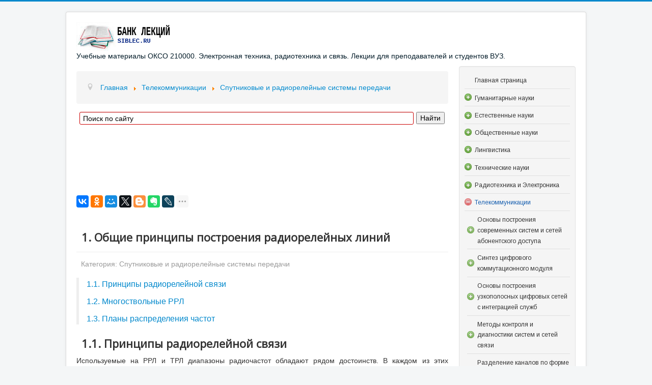

--- FILE ---
content_type: text/css
request_url: https://siblec.ru/media/nextend/cache/css/n1769546700/268f63b8667b5c70c78b9f96d6c919dc.css
body_size: 1844
content:
/* Tuesday 27th of January 2026 11:45:07 PM*/

/* Tuesday 27th of January 2026 11:45:07 PM*/

div#nextend-accordion-menu-100 {
  overflow: hidden;
}
div#nextend-accordion-menu-100 div,
div#nextend-accordion-menu-100 dl,
div#nextend-accordion-menu-100 dt,
div#nextend-accordion-menu-100 dd,
div#nextend-accordion-menu-100 span,
div#nextend-accordion-menu-100 a,
div#nextend-accordion-menu-100 img,
div#nextend-accordion-menu-100 h3 {
  width: auto;
  padding: 0;
  margin: 0;
  border: 0;
  float: none;
  clear: none;
  line-height: normal;
  position: static;
  list-style: none;
}
.dj_ie7 div#nextend-accordion-menu-100 div,
.dj_ie7 div#nextend-accordion-menu-100 dl,
.dj_ie7 div#nextend-accordion-menu-100 dt,
.dj_ie7 div#nextend-accordion-menu-100 dd,
.dj_ie7 div#nextend-accordion-menu-100 h3 {
  width: 100%;
}
div#nextend-accordion-menu-100 span,
div#nextend-accordion-menu-100 a,
div#nextend-accordion-menu-100 img {
  vertical-align: middle;
}
div#nextend-accordion-menu-100 a {
  display: inline-block;
  height: 100%;
  width: 100%;
}
div#nextend-accordion-menu-100 a,
div#nextend-accordion-menu-100 a:focus,
div#nextend-accordion-menu-100 a:active {
  background: none;
  outline: 0;
  -moz-outline-style: none;
}
div#nextend-accordion-menu-100 img {
  margin: 0 4px;
}
div#nextend-accordion-menu-100 dl {
  zoom: 1;
}
div#nextend-accordion-menu-100 dl.level1 dl {
  position: absolute;
  width: 100%;
  top: 0;
}
div#nextend-accordion-menu-100 dl.level1 dd {
  display: none;
  overflow: hidden;
  height: 0px;
  width: 100%;
  margin: 0;
  position: relative;
}
div#nextend-accordion-menu-100 dl.level1 dd.opening,
div#nextend-accordion-menu-100 dl.level1 dd.closing,
div#nextend-accordion-menu-100 dl.level1 dd.opened {
  display: block;
}
div#nextend-accordion-menu-100 dl.level1 dd.parent.opened {
  height: auto;
}
div#nextend-accordion-menu-100 dl.level1 dd.parent.opened > dl {
  position: relative;
}
div#nextend-accordion-menu-100 .nextend-productnum {
  display: inline-block;
  float: right;
  vertical-align: middle;
  margin: -1px 5px 0 5px;
  min-width: 8px;
  padding-left: 8px !important;
  padding: 0 8px;
  text-align: center !important;
  border: 1px solid rgba(255,255,255,0.5);
  border-radius: 9px 9px 9px 9px;
  -webkit-box-shadow: 0 0 2px 1px rgba(0, 0, 0, 0.2), 1px 1px 2px rgba(0, 0, 0, 0.1) inset;
  -moz-box-shadow: 0 0 2px 1px rgba(0, 0, 0, 0.2), 1px 1px 2px rgba(0, 0, 0, 0.1) inset;
  box-shadow: 0 0 2px 1px rgba(0, 0, 0, 0.2), 1px 1px 2px rgba(0, 0, 0, 0.1) inset;
}
.dj_ie6 div#nextend-accordion-menu-100 span.nextend-productnum,
.dj_ie7 div#nextend-accordion-menu-100 span.nextend-productnum {
  float: none;
  display: inline;
  margin: 0 10px;
}
.dj_ie6 div#nextend-accordion-menu-100 span.nextend-productnum,
.dj_ie7 div#nextend-accordion-menu-100 span.nextend-productnum,
.dj_ie8 div#nextend-accordion-menu-100 span.nextend-productnum {
  border: 1px solid #ffffff;
}
div#nextend-accordion-menu-100.noscript dl.level1 dl {
  position: static;
}
div#nextend-accordion-menu-100.noscript dl.level1 dd.parent {
  height: auto !important;
  display: block;
  visibility: visible;
}
div#nextend-accordion-menu-100 {
  margin: 0px 0px 10px 0px;
}
div#nextend-accordion-menu-100 .nextend-accordion-menu-inner {
  overflow: hidden;
  width: 100%;
  margin-top: 0;
}
div#nextend-accordion-menu-100 .nextend-productnum {
  border: 1px solid #EAEAEA;
  box-shadow: none;
  font-size: 11px !important;
  line-height: 15px !important;
  margin-top: 1px;
  padding: 0 6px;
}
div#nextend-accordion-menu-100 .nextend-accordion-menu-inner-container {
  overflow: hidden;
  position: relative;
}
div#nextend-accordion-menu-100 dl,
div#nextend-accordion-menu-100 dt,
div#nextend-accordion-menu-100 dd {
  display: block;
  position: relative;
}
div#nextend-accordion-menu-100 dl.level1 dt .inner {
  margin: 0;
}
div#nextend-accordion-menu-100 div div.title h3 {
  margin: 0;
  padding-top: 8px !important;
  padding-bottom: 5px !important;
  min-height: 26px;
  background: transparent;
  color: #135cae;font-size:18px;text-shadow: none;font-family: 'Arimo',Arial;line-height: 21px;font-weight: bold;font-style: normal;text-decoration: none;text-align: center;
}
div#nextend-accordion-menu-100 .outer,
div#nextend-accordion-menu-100 .inner {
  display: block;
}
div#nextend-accordion-menu-100 .outer {
  background: none repeat-x 0 100%;
}
div#nextend-accordion-menu-100.noscript dl.level1 dt.parent .inner {
  background-image: url(https://siblec.ru/media/nextend/cache/image/n1769546700/colorize1f0c0322fc42334d97f6aac35de714f3d66060ff548722.png);
}
div#nextend-accordion-menu-100 dl.level1 dt.parent .inner {
  background-image: url(https://siblec.ru/media/nextend/cache/image/n1769546700/colorizec1697983b1305be594fd6de99839ab0357883bff548722.png);
  background-repeat: no-repeat;
  background-position: left center;
  cursor: pointer;
}
div#nextend-accordion-menu-100 dl.level1 dt.parent.opened .inner,
div#nextend-accordion-menu-100 dl.level1 dt.parent.opening .inner {
  background-image: url(https://siblec.ru/media/nextend/cache/image/n1769546700/colorize1f0c0322fc42334d97f6aac35de714f3d66060ff548722.png);
}
div#nextend-accordion-menu-100 dl.level1 dt span {
  color: #333333;font-size:12px;text-shadow: none;font-family: 'Arimo',Arial;line-height: 20px;font-weight: normal;font-style: normal;text-decoration: none;text-align: left;
}
div#nextend-accordion-menu-100 dl.level1 dt a {
  padding-left: 0px !important;
}
div#nextend-accordion-menu-100 dl.level1 dt a,
div#nextend-accordion-menu-100 dl.level1 dt a span {
  color: #333333;font-size:12px;text-shadow: none;font-family: 'Arimo',Arial;line-height: 20px;font-weight: normal;font-style: normal;text-decoration: none;text-align: left;
}
div#nextend-accordion-menu-100 dl.level1 dt .inner {
  background: none repeat 0 0;
  border-style: solid;
  border-color: #e0e0e0;
  border-width: 0px 0px 1px 0px;
}
div#nextend-accordion-menu-100 dl.level1 dt.opening span.inner span,
div#nextend-accordion-menu-100 dl.level1 dt.opening span.inner span span,
div#nextend-accordion-menu-100 dl.level1 dt.opening a,
div#nextend-accordion-menu-100 dl.level1 dt.opening a span,
div#nextend-accordion-menu-100 dl.level1 dt.opened span.inner span,
div#nextend-accordion-menu-100 dl.level1 dt.opened span.inner span span,
div#nextend-accordion-menu-100 dl.level1 dt.opened a,
div#nextend-accordion-menu-100 dl.level1 dt.opened a span,
div#nextend-accordion-menu-100 dl.level1 dt.active span.inner span,
div#nextend-accordion-menu-100 dl.level1 dt.active span.inner span span,
div#nextend-accordion-menu-100 dl.level1 dt.active a,
div#nextend-accordion-menu-100 dl.level1 dt.active a span {
  color: #135cae;font-size:12px;text-shadow: none;font-family: 'Arimo',Arial;line-height: 20px;font-weight: normal;font-style: normal;text-decoration: none;text-align: left;
}
div#nextend-accordion-menu-100 dl.level1 dt:HOVER span.inner span,
div#nextend-accordion-menu-100 dl.level1 dt:HOVER span.inner span span,
div#nextend-accordion-menu-100 dl.level1 dt:HOVER a,
div#nextend-accordion-menu-100 dl.level1 dt:HOVER a span {
  color: #135cae;font-size:12px;text-shadow: none;font-family: 'Arimo',Arial;line-height: 20px;font-weight: normal;font-style: normal;text-decoration: none;text-align: left;
}
div#nextend-accordion-menu-100 dl.level1 .outer {
  padding: px px px px ;
  background-image: url(https://siblec.ru/media/nextend/cache/image/n1769546700/transparentcolor.png);
}
div#nextend-accordion-menu-100 dl.level1 .inner {
  padding: 6px 0px 6px 20px ;
  margin: 0 0 0 8px;
}
div#nextend-accordion-menu-100.noscript dl.level2 dt.parent .inner {
  background-image: url(https://siblec.ru/media/nextend/cache/image/n1769546700/colorize1f0c0322fc42334d97f6aac35de714f3d66060ff548722.png);
}
div#nextend-accordion-menu-100 dl.level2 dt.parent .inner {
  background-image: url(https://siblec.ru/media/nextend/cache/image/n1769546700/colorizec1697983b1305be594fd6de99839ab0357883bd4548722.png);
  background-repeat: no-repeat;
  background-position: left center;
  cursor: pointer;
}
div#nextend-accordion-menu-100 dl.level2 dt.parent.opened .inner,
div#nextend-accordion-menu-100 dl.level2 dt.parent.opening .inner {
  background-image: url(https://siblec.ru/media/nextend/cache/image/n1769546700/colorize1f0c0322fc42334d97f6aac35de714f3d66060ff548722.png);
}
div#nextend-accordion-menu-100 dl.level2 dt span {
  color: #333333;font-size:12px;text-shadow: none;font-family: 'Arimo',Arial;line-height: 20px;font-weight: normal;font-style: normal;text-decoration: none;text-align: left;
}
div#nextend-accordion-menu-100 dl.level2 dt a {
  padding-left: 0px !important;
}
div#nextend-accordion-menu-100 dl.level2 dt a,
div#nextend-accordion-menu-100 dl.level2 dt a span {
  color: #333333;font-size:12px;text-shadow: none;font-family: 'Arimo',Arial;line-height: 20px;font-weight: normal;font-style: normal;text-decoration: none;text-align: left;
}
div#nextend-accordion-menu-100 dl.level2 dt .inner {
  background: none repeat 0 0;
  border-style: solid;
  border-color: #e0e0e0;
  border-width: 0px 0px 1px 0px;
}
div#nextend-accordion-menu-100 dl.level2 dt.opening span.inner span,
div#nextend-accordion-menu-100 dl.level2 dt.opening span.inner span span,
div#nextend-accordion-menu-100 dl.level2 dt.opening a,
div#nextend-accordion-menu-100 dl.level2 dt.opening a span,
div#nextend-accordion-menu-100 dl.level2 dt.opened span.inner span,
div#nextend-accordion-menu-100 dl.level2 dt.opened span.inner span span,
div#nextend-accordion-menu-100 dl.level2 dt.opened a,
div#nextend-accordion-menu-100 dl.level2 dt.opened a span,
div#nextend-accordion-menu-100 dl.level2 dt.active span.inner span,
div#nextend-accordion-menu-100 dl.level2 dt.active span.inner span span,
div#nextend-accordion-menu-100 dl.level2 dt.active a,
div#nextend-accordion-menu-100 dl.level2 dt.active a span {
  color: #135cae;font-size:12px;text-shadow: none;font-family: 'Arimo',Arial;line-height: 20px;font-weight: normal;font-style: normal;text-decoration: none;text-align: left;
}
div#nextend-accordion-menu-100 dl.level2 dt:HOVER span.inner span,
div#nextend-accordion-menu-100 dl.level2 dt:HOVER span.inner span span,
div#nextend-accordion-menu-100 dl.level2 dt:HOVER a,
div#nextend-accordion-menu-100 dl.level2 dt:HOVER a span {
  color: #135cae;font-size:12px;text-shadow: none;font-family: 'Arimo',Arial;line-height: 20px;font-weight: normal;font-style: normal;text-decoration: none;text-align: left;
}
div#nextend-accordion-menu-100 dl.level2 .outer {
  padding: 0px 0px 0px 5px ;
  background-image: url(https://siblec.ru/media/nextend/cache/image/n1769546700/transparentcolor.png);
}
div#nextend-accordion-menu-100 dl.level2 .inner {
  padding: 6px 0px 6px 20px ;
  margin: 0 0 0 8px;
}
div#nextend-accordion-menu-100.noscript dl.level3 dt.parent .inner {
  background-image: url(https://siblec.ru/media/nextend/cache/image/n1769546700/colorize1f0c0322fc42334d97f6aac35de714f3d66060ff548722.png);
}
div#nextend-accordion-menu-100 dl.level3 dt.parent .inner {
  background-image: url(https://siblec.ru/media/nextend/cache/image/n1769546700/colorizec1697983b1305be594fd6de99839ab0357883ba8548722.png);
  background-repeat: no-repeat;
  background-position: left center;
  cursor: pointer;
}
div#nextend-accordion-menu-100 dl.level3 dt.parent.opened .inner,
div#nextend-accordion-menu-100 dl.level3 dt.parent.opening .inner {
  background-image: url(https://siblec.ru/media/nextend/cache/image/n1769546700/colorize1f0c0322fc42334d97f6aac35de714f3d66060ff548722.png);
}
div#nextend-accordion-menu-100 dl.level3 dt span {
  color: #333333;font-size:12px;text-shadow: none;font-family: 'Arimo',Arial;line-height: 20px;font-weight: normal;font-style: normal;text-decoration: none;text-align: left;
}
div#nextend-accordion-menu-100 dl.level3 dt a {
  padding-left: 0px !important;
}
div#nextend-accordion-menu-100 dl.level3 dt a,
div#nextend-accordion-menu-100 dl.level3 dt a span {
  color: #333333;font-size:12px;text-shadow: none;font-family: 'Arimo',Arial;line-height: 20px;font-weight: normal;font-style: normal;text-decoration: none;text-align: left;
}
div#nextend-accordion-menu-100 dl.level3 dt .inner {
  background: none repeat 0 0;
  border-style: solid;
  border-color: #e0e0e0;
  border-width: 0px 0px 1px 0px;
}
div#nextend-accordion-menu-100 dl.level3 dt.opening span.inner span,
div#nextend-accordion-menu-100 dl.level3 dt.opening span.inner span span,
div#nextend-accordion-menu-100 dl.level3 dt.opening a,
div#nextend-accordion-menu-100 dl.level3 dt.opening a span,
div#nextend-accordion-menu-100 dl.level3 dt.opened span.inner span,
div#nextend-accordion-menu-100 dl.level3 dt.opened span.inner span span,
div#nextend-accordion-menu-100 dl.level3 dt.opened a,
div#nextend-accordion-menu-100 dl.level3 dt.opened a span,
div#nextend-accordion-menu-100 dl.level3 dt.active span.inner span,
div#nextend-accordion-menu-100 dl.level3 dt.active span.inner span span,
div#nextend-accordion-menu-100 dl.level3 dt.active a,
div#nextend-accordion-menu-100 dl.level3 dt.active a span {
  color: #135cae;font-size:12px;text-shadow: none;font-family: 'Arimo',Arial;line-height: 20px;font-weight: normal;font-style: normal;text-decoration: none;text-align: left;
}
div#nextend-accordion-menu-100 dl.level3 dt:HOVER span.inner span,
div#nextend-accordion-menu-100 dl.level3 dt:HOVER span.inner span span,
div#nextend-accordion-menu-100 dl.level3 dt:HOVER a,
div#nextend-accordion-menu-100 dl.level3 dt:HOVER a span {
  color: #135cae;font-size:12px;text-shadow: none;font-family: 'Arimo',Arial;line-height: 20px;font-weight: normal;font-style: normal;text-decoration: none;text-align: left;
}
div#nextend-accordion-menu-100 dl.level3 .outer {
  padding: 0px 0px 0px 10px ;
  background-image: url(https://siblec.ru/media/nextend/cache/image/n1769546700/transparentcolor.png);
}
div#nextend-accordion-menu-100 dl.level3 .inner {
  padding: 6px 0px 6px 20px ;
  margin: 0 0 0 8px;
}
div#nextend-accordion-menu-100.noscript dl.level4 dt.parent .inner {
  background-image: url(https://siblec.ru/media/nextend/cache/image/n1769546700/colorize1f0c0322fc42334d97f6aac35de714f3d66060ff548722.png);
}
div#nextend-accordion-menu-100 dl.level4 dt.parent .inner {
  background-image: url(https://siblec.ru/media/nextend/cache/image/n1769546700/colorizec1697983b1305be594fd6de99839ab0357883b82548722.png);
  background-repeat: no-repeat;
  background-position: left center;
  cursor: pointer;
}
div#nextend-accordion-menu-100 dl.level4 dt.parent.opened .inner,
div#nextend-accordion-menu-100 dl.level4 dt.parent.opening .inner {
  background-image: url(https://siblec.ru/media/nextend/cache/image/n1769546700/colorize1f0c0322fc42334d97f6aac35de714f3d66060ff548722.png);
}
div#nextend-accordion-menu-100 dl.level4 dt span {
  color: #333333;font-size:12px;text-shadow: none;font-family: 'Arimo',Arial;line-height: 20px;font-weight: normal;font-style: normal;text-decoration: none;text-align: left;
}
div#nextend-accordion-menu-100 dl.level4 dt a {
  padding-left: 0px !important;
}
div#nextend-accordion-menu-100 dl.level4 dt a,
div#nextend-accordion-menu-100 dl.level4 dt a span {
  color: #333333;font-size:12px;text-shadow: none;font-family: 'Arimo',Arial;line-height: 20px;font-weight: normal;font-style: normal;text-decoration: none;text-align: left;
}
div#nextend-accordion-menu-100 dl.level4 dt .inner {
  background: none repeat 0 0;
  border-style: solid;
  border-color: #e0e0e0;
  border-width: 0px 0px 1px 0px;
}
div#nextend-accordion-menu-100 dl.level4 dt.opening span.inner span,
div#nextend-accordion-menu-100 dl.level4 dt.opening span.inner span span,
div#nextend-accordion-menu-100 dl.level4 dt.opening a,
div#nextend-accordion-menu-100 dl.level4 dt.opening a span,
div#nextend-accordion-menu-100 dl.level4 dt.opened span.inner span,
div#nextend-accordion-menu-100 dl.level4 dt.opened span.inner span span,
div#nextend-accordion-menu-100 dl.level4 dt.opened a,
div#nextend-accordion-menu-100 dl.level4 dt.opened a span,
div#nextend-accordion-menu-100 dl.level4 dt.active span.inner span,
div#nextend-accordion-menu-100 dl.level4 dt.active span.inner span span,
div#nextend-accordion-menu-100 dl.level4 dt.active a,
div#nextend-accordion-menu-100 dl.level4 dt.active a span {
  color: #135cae;font-size:12px;text-shadow: none;font-family: 'Arimo',Arial;line-height: 20px;font-weight: normal;font-style: normal;text-decoration: none;text-align: left;
}
div#nextend-accordion-menu-100 dl.level4 dt:HOVER span.inner span,
div#nextend-accordion-menu-100 dl.level4 dt:HOVER span.inner span span,
div#nextend-accordion-menu-100 dl.level4 dt:HOVER a,
div#nextend-accordion-menu-100 dl.level4 dt:HOVER a span {
  color: #135cae;font-size:12px;text-shadow: none;font-family: 'Arimo',Arial;line-height: 20px;font-weight: normal;font-style: normal;text-decoration: none;text-align: left;
}
div#nextend-accordion-menu-100 dl.level4 .outer {
  padding: 0px 0px 0px 15px ;
  background-image: url(https://siblec.ru/media/nextend/cache/image/n1769546700/transparentcolor.png);
}
div#nextend-accordion-menu-100 dl.level4 .inner {
  padding: 6px 0px 6px 20px ;
  margin: 0 0 0 8px;
}
div#nextend-accordion-menu-100.noscript dl.level5 dt.parent .inner {
  background-image: url(https://siblec.ru/media/nextend/cache/image/n1769546700/colorize1f0c0322fc42334d97f6aac35de714f3d66060ff548722.png);
}
div#nextend-accordion-menu-100 dl.level5 dt.parent .inner {
  background-image: url(https://siblec.ru/media/nextend/cache/image/n1769546700/colorizec1697983b1305be594fd6de99839ab0357883bff548722.png);
  background-repeat: no-repeat;
  background-position: left center;
  cursor: pointer;
}
div#nextend-accordion-menu-100 dl.level5 dt.parent.opened .inner,
div#nextend-accordion-menu-100 dl.level5 dt.parent.opening .inner {
  background-image: url(https://siblec.ru/media/nextend/cache/image/n1769546700/colorize1f0c0322fc42334d97f6aac35de714f3d66060ff548722.png);
}
div#nextend-accordion-menu-100 dl.level5 dt span {
  color: #ffffff;font-size:13px;text-shadow: 0px 1px 2px RGBA(0,0,0,1);font-family: 'Quattrocento Sans',Arial;line-height: normal;font-weight: normal;font-style: normal;text-decoration: none;text-align: left;
}
div#nextend-accordion-menu-100 dl.level5 dt a {
  padding-left: 0px !important;
}
div#nextend-accordion-menu-100 dl.level5 dt a,
div#nextend-accordion-menu-100 dl.level5 dt a span {
  color: #ffffff;font-size:13px;text-shadow: 0px 1px 2px RGBA(0,0,0,1);font-family: 'Quattrocento Sans',Arial;line-height: normal;font-weight: normal;font-style: normal;text-decoration: none;text-align: left;
}
div#nextend-accordion-menu-100 dl.level5 dt .inner {
  background: none repeat 0 0;
  border-style: solid;
  border-color: #e0e0e0;
  border-width: 0px 0px 1px 0px;
}
div#nextend-accordion-menu-100 dl.level5 dt.opening span.inner span,
div#nextend-accordion-menu-100 dl.level5 dt.opening span.inner span span,
div#nextend-accordion-menu-100 dl.level5 dt.opening a,
div#nextend-accordion-menu-100 dl.level5 dt.opening a span,
div#nextend-accordion-menu-100 dl.level5 dt.opened span.inner span,
div#nextend-accordion-menu-100 dl.level5 dt.opened span.inner span span,
div#nextend-accordion-menu-100 dl.level5 dt.opened a,
div#nextend-accordion-menu-100 dl.level5 dt.opened a span,
div#nextend-accordion-menu-100 dl.level5 dt.active span.inner span,
div#nextend-accordion-menu-100 dl.level5 dt.active span.inner span span,
div#nextend-accordion-menu-100 dl.level5 dt.active a,
div#nextend-accordion-menu-100 dl.level5 dt.active a span {
  color: #135cae;font-size:13px;text-shadow: 0px 1px 2px RGBA(0,0,0,1);font-family: 'Quattrocento Sans',Arial;line-height: normal;font-weight: normal;font-style: normal;text-decoration: none;text-align: left;
}
div#nextend-accordion-menu-100 dl.level5 dt:HOVER span.inner span,
div#nextend-accordion-menu-100 dl.level5 dt:HOVER span.inner span span,
div#nextend-accordion-menu-100 dl.level5 dt:HOVER a,
div#nextend-accordion-menu-100 dl.level5 dt:HOVER a span {
  color: #ffffff;font-size:13px;text-shadow: 0px 1px 2px RGBA(0,0,0,1);font-family: 'Quattrocento Sans',Arial;line-height: normal;font-weight: normal;font-style: normal;text-decoration: none;text-align: left;
}
div#nextend-accordion-menu-100 dl.level5 .outer {
  padding: 0px 0px 0px 20px ;
  background-image: url(https://siblec.ru/media/nextend/cache/image/n1769546700/transparentcolor.png);
}
div#nextend-accordion-menu-100 dl.level5 .inner {
  padding: 6px 0px 6px 20px ;
  margin: 0 0 0 8px;
}
